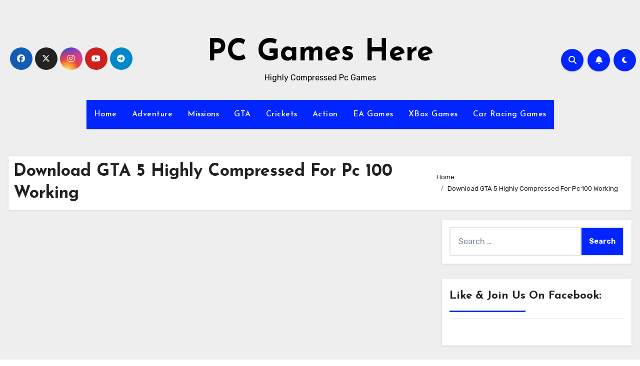

--- FILE ---
content_type: text/html; charset=utf-8
request_url: https://www.google.com/recaptcha/api2/aframe
body_size: 266
content:
<!DOCTYPE HTML><html><head><meta http-equiv="content-type" content="text/html; charset=UTF-8"></head><body><script nonce="tF19G8AeRzmKqdBPggh19g">/** Anti-fraud and anti-abuse applications only. See google.com/recaptcha */ try{var clients={'sodar':'https://pagead2.googlesyndication.com/pagead/sodar?'};window.addEventListener("message",function(a){try{if(a.source===window.parent){var b=JSON.parse(a.data);var c=clients[b['id']];if(c){var d=document.createElement('img');d.src=c+b['params']+'&rc='+(localStorage.getItem("rc::a")?sessionStorage.getItem("rc::b"):"");window.document.body.appendChild(d);sessionStorage.setItem("rc::e",parseInt(sessionStorage.getItem("rc::e")||0)+1);localStorage.setItem("rc::h",'1768894075465');}}}catch(b){}});window.parent.postMessage("_grecaptcha_ready", "*");}catch(b){}</script></body></html>